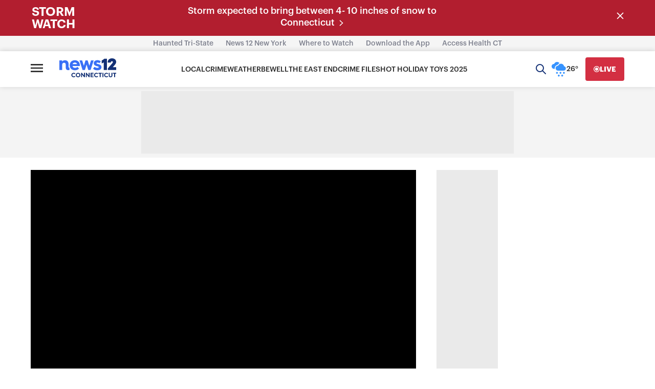

--- FILE ---
content_type: application/javascript; charset=utf-8
request_url: https://fundingchoicesmessages.google.com/f/AGSKWxWL3LHzzUYovK1x98ZiU8ZXr_HMxZmfFB5WuzDbgEuawZDqyOrM6QzIZO9n0JICNIZq0bPAIB_KEG0rm6GsUC99TkEYx4OIUnDw1OsxNrXrvKv7svVCFV7sPZg54Mtu1AP5w2EIrixwoLu481Niwm3a0Z6P-S9qLJwWnfyTXkqD-Bx4Ngich_nfal4=/_.org/exit.js/tinlads./adfetch./iqadcontroller._180x300_
body_size: -1287
content:
window['16dbe360-60a7-475f-9bf2-c4ed932fae8a'] = true;